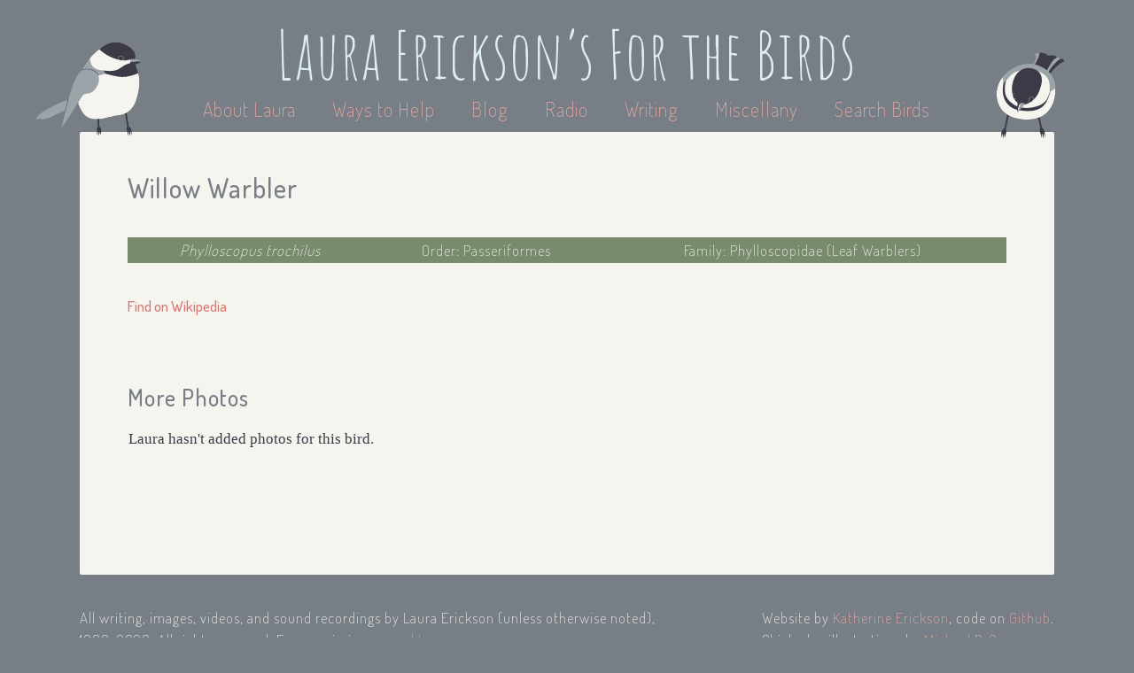

--- FILE ---
content_type: text/html; charset=utf-8
request_url: https://www.lauraerickson.com/bird/willow-warbler/
body_size: 5982
content:
<!DOCTYPE html>
<html lang="en">
  <head>
    



<meta name="viewport" content="width=device-width, user-scalable=no" />

<link href="https://static.lauraerickson.com/images/favicon.ico"
  rel="icon" type="image/x-icon" />

<link href="https://static.lauraerickson.com/stylesheets/styles.css?v=8cf81dbc"
  rel="stylesheet" type="text/css" />

<link href="https://static.lauraerickson.com/stylesheets/unslider.css"
  rel="stylesheet" type="text/css" />

<script
  src="https://static.lauraerickson.com/js/jquery.js"
  type="text/javascript"></script>

<script
  src="https://static.lauraerickson.com/js/unslider-min.js"
  type="text/javascript"></script>

<script
  src="https://static.lauraerickson.com/js/birds.js"
  type="text/javascript"></script>

<script
  src="https://static.lauraerickson.com/js/creations.js"
  type="text/javascript"></script>

<script
  src="https://static.lauraerickson.com/js/waystohelp.js"
  type="text/javascript"></script>

<script>
  (function(i,s,o,g,r,a,m){i['GoogleAnalyticsObject']=r;i[r]=i[r]||function(){
  (i[r].q=i[r].q||[]).push(arguments)},i[r].l=1*new Date();a=s.createElement(o),
  m=s.getElementsByTagName(o)[0];a.async=1;a.src=g;m.parentNode.insertBefore(a,m)
  })(window,document,'script','//www.google-analytics.com/analytics.js','ga');

  ga('create', 'UA-1619342-5', 'auto');
  ga('send', 'pageview');
</script>


    

    <title>
      Willow Warbler | Bird |
      Laura Erickson's For the Birds
    </title>
  </head>

  <body id="bird">
    


    







<div id="header">
  <a id="site-title" href="/">
    <h1>Laura Erickson’s For the Birds</h1>
  </a>

  <div id="menu">
    <a href="/about-laura/"
        >
      About Laura
    </a>

    <a href="/ways-to-help/"
        >
      Ways to Help
    </a>

    <a href="https://lauraerickson.substack.com">
      Blog</a>

    <a href="/radio/"
        >
      Radio
    </a>

    <a href="/writing/"
        >
      Writing</a>

    <a href="/miscellany/"
        >
      Miscellany</a>

    <a href="/birds/"
        >
      Search Birds</a>
  </div>

</div>


    <div id="content">
      <span class="chickadee chickadee-l"></span>
      <span class="chickadee chickadee-r"></span>

      <h2 id="page-title">Willow Warbler</h2>

      





<div class="page-section">
  <div class="page-subsection">
    <table id="taxonomy-table">
      <tr>
      <td>
        <i>Phylloscopus trochilus</i>
      </td>

      <td>
        Order: Passeriformes
      </td>

      <td>
        Family: Phylloscopidae (Leaf Warblers)
      </td>
      </tr>
    </table>

		<div id="taxonomy-text">
			<span>
        <i>Phylloscopus trochilus</i>
			</span>

			<span>
        Order: Passeriformes
			</span>

			<span>
        Family: Phylloscopidae (Leaf Warblers)
			</span>
		</div>
  </div>

  <div id="overview" class="page-subsection">
    

    <div id="overview-text">
      

      <div id="info-spans">
        
        <span>
          <a href="https://en.wikipedia.org/wiki/Willow_Warbler">
            Find on Wikipedia</a>
        </span>
        

        

        

        
      </div>
    </div>
  </div>
</div>




<div class="page-section">
  <h3 id="additional-photos-header" class="page-subtitle"
      data-more-photos="https://www.flickr.com/search?user_id=48014585%40N00&amp;sort=date-taken-desc&amp;text=Willow+Warbler">
    More Photos
  </h3>

  <div id="additional-photos" data-bird-slug="willow-warbler">
    <div id="spinner">
      <div class="ic-Spin-cycle--classic-forthebirds">
	<svg xmlns="http://www.w3.org/2000/svg" xmlns:xlink="http://www.w3.org/1999/xlink" version="1.1" x="0" y="0" viewBox="156 -189 512 512" enable-background="new 156 -189 512 512" xml:space="preserve">
		<path d="M636 99h-64c-17.7 0-32-14.3-32-32s14.3-32 32-32h64c17.7 0 32 14.3 32 32S653.7 99 636 99z"/>
		<path d="M547.8-23.5C535.2-11 515-11 502.5-23.5s-12.5-32.8 0-45.2l45.2-45.2c12.5-12.5 32.8-12.5 45.2 0s12.5 32.8 0 45.2L547.8-23.5z"/>
		<path d="M412-61c-17.7 0-32-14.3-32-32v-64c0-17.7 14.3-32 32-32s32 14.3 32 32v64C444-75.3 429.7-61 412-61z"/>
		<path d="M276.2-23.5L231-68.8c-12.5-12.5-12.5-32.8 0-45.2s32.8-12.5 45.2 0l45.2 45.2c12.5 12.5 12.5 32.8 0 45.2S288.8-11 276.2-23.5z"/>
		<path d="M284 67c0 17.7-14.3 32-32 32h-64c-17.7 0-32-14.3-32-32s14.3-32 32-32h64C269.7 35 284 49.3 284 67z"/>
		<path d="M276.2 248c-12.5 12.5-32.8 12.5-45.2 0 -12.5-12.5-12.5-32.8 0-45.2l45.2-45.2c12.5-12.5 32.8-12.5 45.2 0s12.5 32.8 0 45.2L276.2 248z"/>
		<path d="M412 323c-17.7 0-32-14.3-32-32v-64c0-17.7 14.3-32 32-32s32 14.3 32 32v64C444 308.7 429.7 323 412 323z"/>
		<path d="M547.8 157.5l45.2 45.2c12.5 12.5 12.5 32.8 0 45.2 -12.5 12.5-32.8 12.5-45.2 0l-45.2-45.2c-12.5-12.5-12.5-32.8 0-45.2S535.2 145 547.8 157.5z"/>
	</svg>
</div>

    </div>
  </div>
</div>





    </div>

    <div id="footer">
  <div id="content-copyright">
    All writing, images, videos, and sound recordings by
    Laura Erickson (unless otherwise noted), 1986-2026.
    All rights reserved.
    For permissions,
    <a href="mailto:chickadee@lauraerickson.com">
      email Laura</a>.
    <!--
    I love to share my work to promote bird conservation and education,
    and to help people enjoy and learn about the birds and other creatures
    who live with us on this little planet.
    I produce this webpage, my radio program, and my photography
    and sound recordings entirely at my own expense.
    I could not bear for my hard work to be used to promote any product,
    company, or organization that is in any way harmful to birds.
    Please do not use any of my work in any for-profit projects without
    written permission from me.
    You can ask for permission by
    -->
  </div>

  <div id="website-copyright">
		<span>
			Website by
			<a href="https://katherineerickson.com/">Katherine Erickson</a>,
			code on
			<a href="https://github.com/katur/forthebirds">Github</a>.
		</span>
    <br>
		<span>
			Chickadee illustrations by
			<a href="https://michaelgeraci.com">Michael P. Geraci</a>.
		</span>
  </div>
</div>

  </body>
</html>
